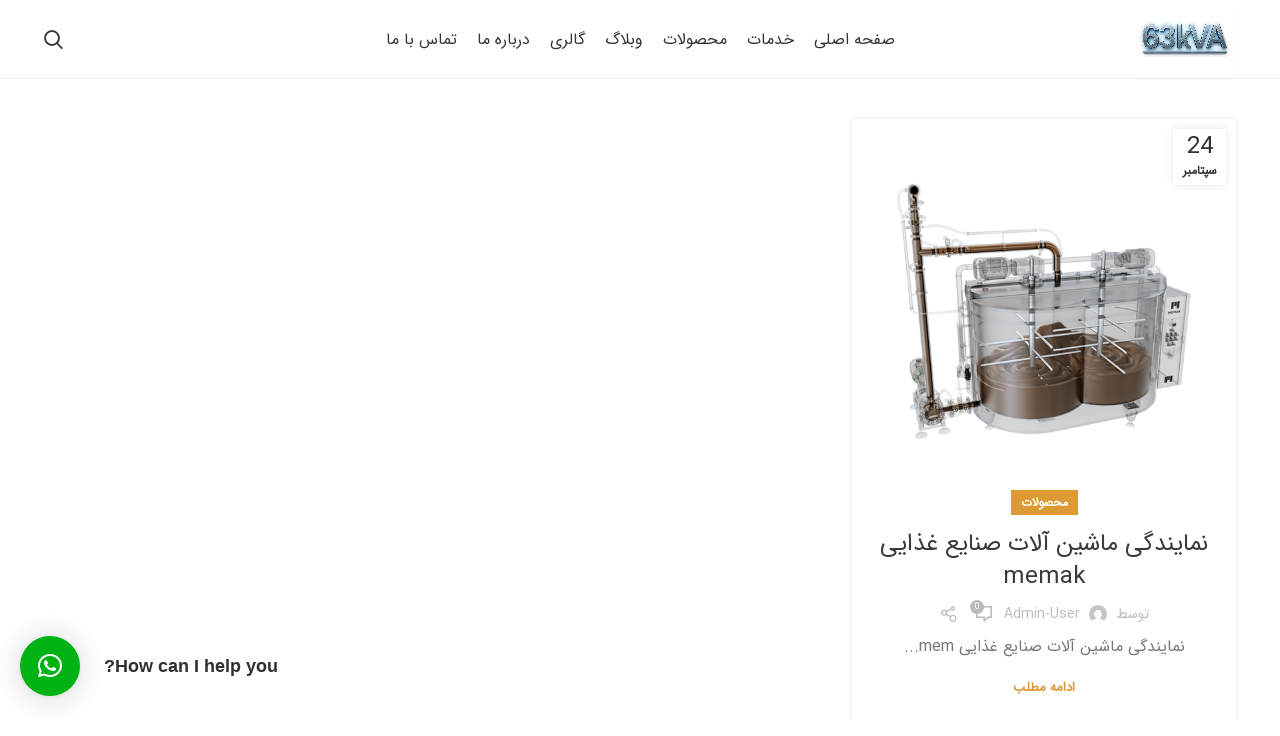

--- FILE ---
content_type: text/css
request_url: https://63kva.com/wp-content/uploads/2025/08/xts-header_564425-1755421062.css?ver=7.0.3
body_size: -5
content:



.whb-clone.whb-sticked .wd-dropdown {
	margin-top: 5px;
}

.whb-clone.whb-sticked .wd-dropdown:after {
	height: 15px;
}

@media (min-width: 1025px) {
	
		.whb-general-header-inner {
		height: 78px;
		max-height: 78px;
	}

		
	
			.whb-clone .whb-general-header-inner {
		height: 50px;
		max-height: 50px;
	}
	
	}

@media (max-width: 1024px) {
	
		.whb-general-header-inner {
		height: 50px;
		max-height: 50px;
	}
	
	
			.whb-clone .whb-general-header-inner {
		height: 50px;
		max-height: 50px;
	}
	
	}
		
.whb-top-bar {
	background-color: rgba(75, 0, 141, 1);
}

.whb-general-header {
	border-color: rgba(232, 232, 232, 1);border-bottom-width: 1px;border-bottom-style: solid;
}

.whb-header-bottom {
	border-color: rgba(232, 232, 232, 1);border-bottom-width: 1px;border-bottom-style: solid;
}
